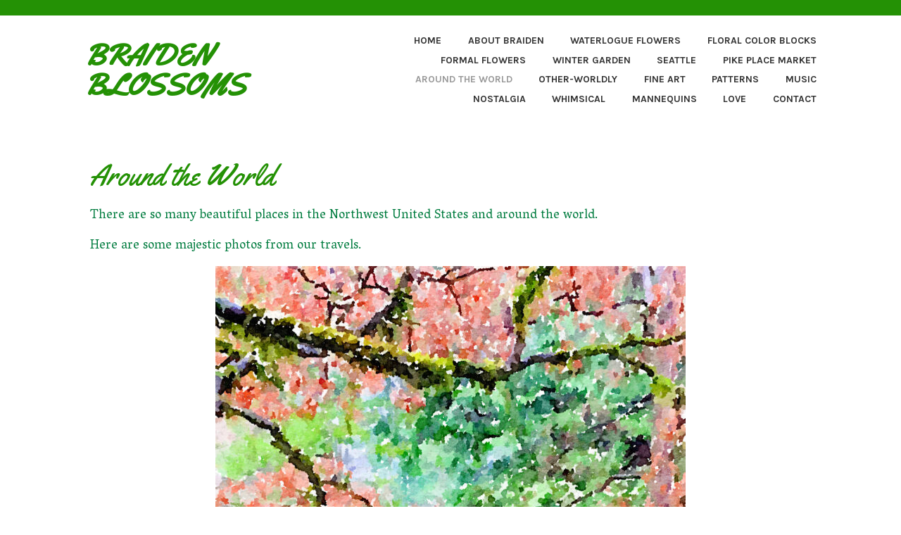

--- FILE ---
content_type: text/html; charset=UTF-8
request_url: https://braidenblossoms.com/around-the-world/
body_size: 8163
content:
<!DOCTYPE html>
<html lang="en-US">
<head>
<meta charset="UTF-8">
<meta name="viewport" content="width=device-width, initial-scale=1">
<link rel="profile" href="http://gmpg.org/xfn/11">
<link rel="pingback" href="https://braidenblossoms.com/xmlrpc.php">

<title>Around the World &#8211; Braiden Blossoms</title>
<meta name='robots' content='max-image-preview:large' />
	<style>img:is([sizes="auto" i], [sizes^="auto," i]) { contain-intrinsic-size: 3000px 1500px }</style>
	<link rel='dns-prefetch' href='//fonts.googleapis.com' />
<link rel="alternate" type="application/rss+xml" title="Braiden Blossoms &raquo; Feed" href="https://braidenblossoms.com/feed/" />
<link rel="alternate" type="application/rss+xml" title="Braiden Blossoms &raquo; Comments Feed" href="https://braidenblossoms.com/comments/feed/" />
		<!-- This site uses the Google Analytics by ExactMetrics plugin v8.11.1 - Using Analytics tracking - https://www.exactmetrics.com/ -->
		<!-- Note: ExactMetrics is not currently configured on this site. The site owner needs to authenticate with Google Analytics in the ExactMetrics settings panel. -->
					<!-- No tracking code set -->
				<!-- / Google Analytics by ExactMetrics -->
		<script type="text/javascript">
/* <![CDATA[ */
window._wpemojiSettings = {"baseUrl":"https:\/\/s.w.org\/images\/core\/emoji\/16.0.1\/72x72\/","ext":".png","svgUrl":"https:\/\/s.w.org\/images\/core\/emoji\/16.0.1\/svg\/","svgExt":".svg","source":{"concatemoji":"https:\/\/braidenblossoms.com\/wp-includes\/js\/wp-emoji-release.min.js?ver=6.8.3"}};
/*! This file is auto-generated */
!function(s,n){var o,i,e;function c(e){try{var t={supportTests:e,timestamp:(new Date).valueOf()};sessionStorage.setItem(o,JSON.stringify(t))}catch(e){}}function p(e,t,n){e.clearRect(0,0,e.canvas.width,e.canvas.height),e.fillText(t,0,0);var t=new Uint32Array(e.getImageData(0,0,e.canvas.width,e.canvas.height).data),a=(e.clearRect(0,0,e.canvas.width,e.canvas.height),e.fillText(n,0,0),new Uint32Array(e.getImageData(0,0,e.canvas.width,e.canvas.height).data));return t.every(function(e,t){return e===a[t]})}function u(e,t){e.clearRect(0,0,e.canvas.width,e.canvas.height),e.fillText(t,0,0);for(var n=e.getImageData(16,16,1,1),a=0;a<n.data.length;a++)if(0!==n.data[a])return!1;return!0}function f(e,t,n,a){switch(t){case"flag":return n(e,"\ud83c\udff3\ufe0f\u200d\u26a7\ufe0f","\ud83c\udff3\ufe0f\u200b\u26a7\ufe0f")?!1:!n(e,"\ud83c\udde8\ud83c\uddf6","\ud83c\udde8\u200b\ud83c\uddf6")&&!n(e,"\ud83c\udff4\udb40\udc67\udb40\udc62\udb40\udc65\udb40\udc6e\udb40\udc67\udb40\udc7f","\ud83c\udff4\u200b\udb40\udc67\u200b\udb40\udc62\u200b\udb40\udc65\u200b\udb40\udc6e\u200b\udb40\udc67\u200b\udb40\udc7f");case"emoji":return!a(e,"\ud83e\udedf")}return!1}function g(e,t,n,a){var r="undefined"!=typeof WorkerGlobalScope&&self instanceof WorkerGlobalScope?new OffscreenCanvas(300,150):s.createElement("canvas"),o=r.getContext("2d",{willReadFrequently:!0}),i=(o.textBaseline="top",o.font="600 32px Arial",{});return e.forEach(function(e){i[e]=t(o,e,n,a)}),i}function t(e){var t=s.createElement("script");t.src=e,t.defer=!0,s.head.appendChild(t)}"undefined"!=typeof Promise&&(o="wpEmojiSettingsSupports",i=["flag","emoji"],n.supports={everything:!0,everythingExceptFlag:!0},e=new Promise(function(e){s.addEventListener("DOMContentLoaded",e,{once:!0})}),new Promise(function(t){var n=function(){try{var e=JSON.parse(sessionStorage.getItem(o));if("object"==typeof e&&"number"==typeof e.timestamp&&(new Date).valueOf()<e.timestamp+604800&&"object"==typeof e.supportTests)return e.supportTests}catch(e){}return null}();if(!n){if("undefined"!=typeof Worker&&"undefined"!=typeof OffscreenCanvas&&"undefined"!=typeof URL&&URL.createObjectURL&&"undefined"!=typeof Blob)try{var e="postMessage("+g.toString()+"("+[JSON.stringify(i),f.toString(),p.toString(),u.toString()].join(",")+"));",a=new Blob([e],{type:"text/javascript"}),r=new Worker(URL.createObjectURL(a),{name:"wpTestEmojiSupports"});return void(r.onmessage=function(e){c(n=e.data),r.terminate(),t(n)})}catch(e){}c(n=g(i,f,p,u))}t(n)}).then(function(e){for(var t in e)n.supports[t]=e[t],n.supports.everything=n.supports.everything&&n.supports[t],"flag"!==t&&(n.supports.everythingExceptFlag=n.supports.everythingExceptFlag&&n.supports[t]);n.supports.everythingExceptFlag=n.supports.everythingExceptFlag&&!n.supports.flag,n.DOMReady=!1,n.readyCallback=function(){n.DOMReady=!0}}).then(function(){return e}).then(function(){var e;n.supports.everything||(n.readyCallback(),(e=n.source||{}).concatemoji?t(e.concatemoji):e.wpemoji&&e.twemoji&&(t(e.twemoji),t(e.wpemoji)))}))}((window,document),window._wpemojiSettings);
/* ]]> */
</script>
<link rel='stylesheet' id='sbi_styles-css' href='https://braidenblossoms.com/wp-content/plugins/instagram-feed/css/sbi-styles.min.css?ver=6.10.0' type='text/css' media='all' />
<style id='wp-emoji-styles-inline-css' type='text/css'>

	img.wp-smiley, img.emoji {
		display: inline !important;
		border: none !important;
		box-shadow: none !important;
		height: 1em !important;
		width: 1em !important;
		margin: 0 0.07em !important;
		vertical-align: -0.1em !important;
		background: none !important;
		padding: 0 !important;
	}
</style>
<link rel='stylesheet' id='wp-block-library-css' href='https://braidenblossoms.com/wp-includes/css/dist/block-library/style.min.css?ver=6.8.3' type='text/css' media='all' />
<style id='classic-theme-styles-inline-css' type='text/css'>
/*! This file is auto-generated */
.wp-block-button__link{color:#fff;background-color:#32373c;border-radius:9999px;box-shadow:none;text-decoration:none;padding:calc(.667em + 2px) calc(1.333em + 2px);font-size:1.125em}.wp-block-file__button{background:#32373c;color:#fff;text-decoration:none}
</style>
<style id='global-styles-inline-css' type='text/css'>
:root{--wp--preset--aspect-ratio--square: 1;--wp--preset--aspect-ratio--4-3: 4/3;--wp--preset--aspect-ratio--3-4: 3/4;--wp--preset--aspect-ratio--3-2: 3/2;--wp--preset--aspect-ratio--2-3: 2/3;--wp--preset--aspect-ratio--16-9: 16/9;--wp--preset--aspect-ratio--9-16: 9/16;--wp--preset--color--black: #333333;--wp--preset--color--cyan-bluish-gray: #abb8c3;--wp--preset--color--white: #ffffff;--wp--preset--color--pale-pink: #f78da7;--wp--preset--color--vivid-red: #cf2e2e;--wp--preset--color--luminous-vivid-orange: #ff6900;--wp--preset--color--luminous-vivid-amber: #fcb900;--wp--preset--color--light-green-cyan: #7bdcb5;--wp--preset--color--vivid-green-cyan: #00d084;--wp--preset--color--pale-cyan-blue: #8ed1fc;--wp--preset--color--vivid-cyan-blue: #0693e3;--wp--preset--color--vivid-purple: #9b51e0;--wp--preset--color--medium-gray: #999999;--wp--preset--color--light-gray: #dddddd;--wp--preset--color--purple: #6636cc;--wp--preset--color--dark-purple: #471e9e;--wp--preset--color--green: #85cc36;--wp--preset--color--dark-green: #609d1b;--wp--preset--gradient--vivid-cyan-blue-to-vivid-purple: linear-gradient(135deg,rgba(6,147,227,1) 0%,rgb(155,81,224) 100%);--wp--preset--gradient--light-green-cyan-to-vivid-green-cyan: linear-gradient(135deg,rgb(122,220,180) 0%,rgb(0,208,130) 100%);--wp--preset--gradient--luminous-vivid-amber-to-luminous-vivid-orange: linear-gradient(135deg,rgba(252,185,0,1) 0%,rgba(255,105,0,1) 100%);--wp--preset--gradient--luminous-vivid-orange-to-vivid-red: linear-gradient(135deg,rgba(255,105,0,1) 0%,rgb(207,46,46) 100%);--wp--preset--gradient--very-light-gray-to-cyan-bluish-gray: linear-gradient(135deg,rgb(238,238,238) 0%,rgb(169,184,195) 100%);--wp--preset--gradient--cool-to-warm-spectrum: linear-gradient(135deg,rgb(74,234,220) 0%,rgb(151,120,209) 20%,rgb(207,42,186) 40%,rgb(238,44,130) 60%,rgb(251,105,98) 80%,rgb(254,248,76) 100%);--wp--preset--gradient--blush-light-purple: linear-gradient(135deg,rgb(255,206,236) 0%,rgb(152,150,240) 100%);--wp--preset--gradient--blush-bordeaux: linear-gradient(135deg,rgb(254,205,165) 0%,rgb(254,45,45) 50%,rgb(107,0,62) 100%);--wp--preset--gradient--luminous-dusk: linear-gradient(135deg,rgb(255,203,112) 0%,rgb(199,81,192) 50%,rgb(65,88,208) 100%);--wp--preset--gradient--pale-ocean: linear-gradient(135deg,rgb(255,245,203) 0%,rgb(182,227,212) 50%,rgb(51,167,181) 100%);--wp--preset--gradient--electric-grass: linear-gradient(135deg,rgb(202,248,128) 0%,rgb(113,206,126) 100%);--wp--preset--gradient--midnight: linear-gradient(135deg,rgb(2,3,129) 0%,rgb(40,116,252) 100%);--wp--preset--font-size--small: 13px;--wp--preset--font-size--medium: 20px;--wp--preset--font-size--large: 36px;--wp--preset--font-size--x-large: 42px;--wp--preset--spacing--20: 0.44rem;--wp--preset--spacing--30: 0.67rem;--wp--preset--spacing--40: 1rem;--wp--preset--spacing--50: 1.5rem;--wp--preset--spacing--60: 2.25rem;--wp--preset--spacing--70: 3.38rem;--wp--preset--spacing--80: 5.06rem;--wp--preset--shadow--natural: 6px 6px 9px rgba(0, 0, 0, 0.2);--wp--preset--shadow--deep: 12px 12px 50px rgba(0, 0, 0, 0.4);--wp--preset--shadow--sharp: 6px 6px 0px rgba(0, 0, 0, 0.2);--wp--preset--shadow--outlined: 6px 6px 0px -3px rgba(255, 255, 255, 1), 6px 6px rgba(0, 0, 0, 1);--wp--preset--shadow--crisp: 6px 6px 0px rgba(0, 0, 0, 1);}:where(.is-layout-flex){gap: 0.5em;}:where(.is-layout-grid){gap: 0.5em;}body .is-layout-flex{display: flex;}.is-layout-flex{flex-wrap: wrap;align-items: center;}.is-layout-flex > :is(*, div){margin: 0;}body .is-layout-grid{display: grid;}.is-layout-grid > :is(*, div){margin: 0;}:where(.wp-block-columns.is-layout-flex){gap: 2em;}:where(.wp-block-columns.is-layout-grid){gap: 2em;}:where(.wp-block-post-template.is-layout-flex){gap: 1.25em;}:where(.wp-block-post-template.is-layout-grid){gap: 1.25em;}.has-black-color{color: var(--wp--preset--color--black) !important;}.has-cyan-bluish-gray-color{color: var(--wp--preset--color--cyan-bluish-gray) !important;}.has-white-color{color: var(--wp--preset--color--white) !important;}.has-pale-pink-color{color: var(--wp--preset--color--pale-pink) !important;}.has-vivid-red-color{color: var(--wp--preset--color--vivid-red) !important;}.has-luminous-vivid-orange-color{color: var(--wp--preset--color--luminous-vivid-orange) !important;}.has-luminous-vivid-amber-color{color: var(--wp--preset--color--luminous-vivid-amber) !important;}.has-light-green-cyan-color{color: var(--wp--preset--color--light-green-cyan) !important;}.has-vivid-green-cyan-color{color: var(--wp--preset--color--vivid-green-cyan) !important;}.has-pale-cyan-blue-color{color: var(--wp--preset--color--pale-cyan-blue) !important;}.has-vivid-cyan-blue-color{color: var(--wp--preset--color--vivid-cyan-blue) !important;}.has-vivid-purple-color{color: var(--wp--preset--color--vivid-purple) !important;}.has-black-background-color{background-color: var(--wp--preset--color--black) !important;}.has-cyan-bluish-gray-background-color{background-color: var(--wp--preset--color--cyan-bluish-gray) !important;}.has-white-background-color{background-color: var(--wp--preset--color--white) !important;}.has-pale-pink-background-color{background-color: var(--wp--preset--color--pale-pink) !important;}.has-vivid-red-background-color{background-color: var(--wp--preset--color--vivid-red) !important;}.has-luminous-vivid-orange-background-color{background-color: var(--wp--preset--color--luminous-vivid-orange) !important;}.has-luminous-vivid-amber-background-color{background-color: var(--wp--preset--color--luminous-vivid-amber) !important;}.has-light-green-cyan-background-color{background-color: var(--wp--preset--color--light-green-cyan) !important;}.has-vivid-green-cyan-background-color{background-color: var(--wp--preset--color--vivid-green-cyan) !important;}.has-pale-cyan-blue-background-color{background-color: var(--wp--preset--color--pale-cyan-blue) !important;}.has-vivid-cyan-blue-background-color{background-color: var(--wp--preset--color--vivid-cyan-blue) !important;}.has-vivid-purple-background-color{background-color: var(--wp--preset--color--vivid-purple) !important;}.has-black-border-color{border-color: var(--wp--preset--color--black) !important;}.has-cyan-bluish-gray-border-color{border-color: var(--wp--preset--color--cyan-bluish-gray) !important;}.has-white-border-color{border-color: var(--wp--preset--color--white) !important;}.has-pale-pink-border-color{border-color: var(--wp--preset--color--pale-pink) !important;}.has-vivid-red-border-color{border-color: var(--wp--preset--color--vivid-red) !important;}.has-luminous-vivid-orange-border-color{border-color: var(--wp--preset--color--luminous-vivid-orange) !important;}.has-luminous-vivid-amber-border-color{border-color: var(--wp--preset--color--luminous-vivid-amber) !important;}.has-light-green-cyan-border-color{border-color: var(--wp--preset--color--light-green-cyan) !important;}.has-vivid-green-cyan-border-color{border-color: var(--wp--preset--color--vivid-green-cyan) !important;}.has-pale-cyan-blue-border-color{border-color: var(--wp--preset--color--pale-cyan-blue) !important;}.has-vivid-cyan-blue-border-color{border-color: var(--wp--preset--color--vivid-cyan-blue) !important;}.has-vivid-purple-border-color{border-color: var(--wp--preset--color--vivid-purple) !important;}.has-vivid-cyan-blue-to-vivid-purple-gradient-background{background: var(--wp--preset--gradient--vivid-cyan-blue-to-vivid-purple) !important;}.has-light-green-cyan-to-vivid-green-cyan-gradient-background{background: var(--wp--preset--gradient--light-green-cyan-to-vivid-green-cyan) !important;}.has-luminous-vivid-amber-to-luminous-vivid-orange-gradient-background{background: var(--wp--preset--gradient--luminous-vivid-amber-to-luminous-vivid-orange) !important;}.has-luminous-vivid-orange-to-vivid-red-gradient-background{background: var(--wp--preset--gradient--luminous-vivid-orange-to-vivid-red) !important;}.has-very-light-gray-to-cyan-bluish-gray-gradient-background{background: var(--wp--preset--gradient--very-light-gray-to-cyan-bluish-gray) !important;}.has-cool-to-warm-spectrum-gradient-background{background: var(--wp--preset--gradient--cool-to-warm-spectrum) !important;}.has-blush-light-purple-gradient-background{background: var(--wp--preset--gradient--blush-light-purple) !important;}.has-blush-bordeaux-gradient-background{background: var(--wp--preset--gradient--blush-bordeaux) !important;}.has-luminous-dusk-gradient-background{background: var(--wp--preset--gradient--luminous-dusk) !important;}.has-pale-ocean-gradient-background{background: var(--wp--preset--gradient--pale-ocean) !important;}.has-electric-grass-gradient-background{background: var(--wp--preset--gradient--electric-grass) !important;}.has-midnight-gradient-background{background: var(--wp--preset--gradient--midnight) !important;}.has-small-font-size{font-size: var(--wp--preset--font-size--small) !important;}.has-medium-font-size{font-size: var(--wp--preset--font-size--medium) !important;}.has-large-font-size{font-size: var(--wp--preset--font-size--large) !important;}.has-x-large-font-size{font-size: var(--wp--preset--font-size--x-large) !important;}
:where(.wp-block-post-template.is-layout-flex){gap: 1.25em;}:where(.wp-block-post-template.is-layout-grid){gap: 1.25em;}
:where(.wp-block-columns.is-layout-flex){gap: 2em;}:where(.wp-block-columns.is-layout-grid){gap: 2em;}
:root :where(.wp-block-pullquote){font-size: 1.5em;line-height: 1.6;}
</style>
<link rel='stylesheet' id='wp-components-css' href='https://braidenblossoms.com/wp-includes/css/dist/components/style.min.css?ver=6.8.3' type='text/css' media='all' />
<link rel='stylesheet' id='godaddy-styles-css' href='https://braidenblossoms.com/wp-content/mu-plugins/vendor/wpex/godaddy-launch/includes/Dependencies/GoDaddy/Styles/build/latest.css?ver=2.0.2' type='text/css' media='all' />
<link rel='stylesheet' id='eeb-css-frontend-css' href='https://braidenblossoms.com/wp-content/plugins/email-encoder-bundle/assets/css/style.css?ver=54d4eedc552c499c4a8d6b89c23d3df1' type='text/css' media='all' />
<link rel='stylesheet' id='karuna-style-css' href='https://braidenblossoms.com/wp-content/themes/karuna-wpcom/style.css?ver=6.8.3' type='text/css' media='all' />
<link rel='stylesheet' id='karuna-blocks-css' href='https://braidenblossoms.com/wp-content/themes/karuna-wpcom/blocks.css?ver=6.8.3' type='text/css' media='all' />
<link rel='stylesheet' id='karuna-fonts-css' href='https://fonts.googleapis.com/css?family=Karla%3A400%2C400italic%2C700%2C700italic&#038;subset=latin%2Clatin-ext' type='text/css' media='all' />
<link rel='stylesheet' id='genericons-css' href='https://braidenblossoms.com/wp-content/themes/karuna-wpcom/assets/fonts/genericons/genericons.css?ver=3.4.1' type='text/css' media='all' />
<script type="text/javascript" src="https://braidenblossoms.com/wp-includes/js/jquery/jquery.min.js?ver=3.7.1" id="jquery-core-js"></script>
<script type="text/javascript" src="https://braidenblossoms.com/wp-includes/js/jquery/jquery-migrate.min.js?ver=3.4.1" id="jquery-migrate-js"></script>
<script type="text/javascript" src="https://braidenblossoms.com/wp-content/plugins/email-encoder-bundle/assets/js/custom.js?ver=2c542c9989f589cd5318f5cef6a9ecd7" id="eeb-js-frontend-js"></script>
<link rel="https://api.w.org/" href="https://braidenblossoms.com/wp-json/" /><link rel="alternate" title="JSON" type="application/json" href="https://braidenblossoms.com/wp-json/wp/v2/pages/190" /><link rel="EditURI" type="application/rsd+xml" title="RSD" href="https://braidenblossoms.com/xmlrpc.php?rsd" />
<meta name="generator" content="WordPress 6.8.3" />
<link rel="canonical" href="https://braidenblossoms.com/around-the-world/" />
<link rel='shortlink' href='https://braidenblossoms.com/?p=190' />
<link rel="alternate" title="oEmbed (JSON)" type="application/json+oembed" href="https://braidenblossoms.com/wp-json/oembed/1.0/embed?url=https%3A%2F%2Fbraidenblossoms.com%2Faround-the-world%2F" />
<link rel="alternate" title="oEmbed (XML)" type="text/xml+oembed" href="https://braidenblossoms.com/wp-json/oembed/1.0/embed?url=https%3A%2F%2Fbraidenblossoms.com%2Faround-the-world%2F&#038;format=xml" />
	<link rel="preconnect" href="https://fonts.googleapis.com">
	<link rel="preconnect" href="https://fonts.gstatic.com">
	<link href='https://fonts.googleapis.com/css2?display=swap&family=Yellowtail&family=Vesper+Libre' rel='stylesheet'><style type="text/css">.recentcomments a{display:inline !important;padding:0 !important;margin:0 !important;}</style>	<style type="text/css">
			.site-title a {
			color: #249105;
		}
		</style>
			<style type="text/css" id="wp-custom-css">
			.site-info{display:none;}
.top-bar{background-color:#249105;}
h1,h2,h3,h4{color:#249105;}
.top-bar p.site-description{background-color:inherit;color:#fff}
.home .entry-title{display:none;}
.site-footer{background:none;border-top:1px solid #017c3f;}
.footer-widgets-wrapper{background:none;}
.site-footer p{background:none;color:#222;}
.footer-widgets-wrapper a{color:#6636cc;}
.page-template-front-page .site-main > .hentry:first-of-type .entry-content{font-size:1.25rem;font-size:20px;}

figcaption{color: #339966;
    font-family: 'Yellowtail';
    font-style: normal;
    font-weight: 400;
letter-spacing:1px;font-size:1.9rem;}
[class^="wp-block-"] figcaption{font-size:1.4rem;}

.has-green-color, .has-green-color:hover{color:#339966;}
@media screen and (min-width: 768px){
	.site-content{padding:1.2em 10%;;}
}		</style>
			<style id="egf-frontend-styles" type="text/css">
		.site-title {font-family: 'Yellowtail', sans-serif;font-style: normal;font-weight: 400;} p {background-color: #ffffff;color: #017c3f;font-family: 'Vesper Libre', sans-serif;font-style: normal;font-weight: 400;} h1 {font-family: 'Yellowtail', sans-serif;font-style: normal;font-weight: 400;} h2 {font-family: 'Vesper Libre', sans-serif;font-style: normal;font-weight: 400;} h3 {font-family: 'Vesper Libre', sans-serif;font-style: normal;font-weight: 400;} h4 {font-family: 'Vesper Libre', sans-serif;font-style: normal;font-weight: 400;} h5 {font-family: 'Vesper Libre', sans-serif;font-style: normal;font-weight: 400;} h6 {font-family: 'Vesper Libre', sans-serif;font-style: normal;font-weight: 400;} .wp-caption .wp-caption-text {color: #249105;font-family: 'Yellowtail', sans-serif;font-style: normal;font-weight: 400;} 	</style>
	</head>

<body class="wp-singular page-template page-template-templates page-template-full-width-page page-template-templatesfull-width-page-php page page-id-190 wp-embed-responsive wp-theme-karuna-wpcom">
<div id="page" class="site">
	<a class="skip-link screen-reader-text" href="#content">Skip to content</a>

	<header id="masthead" class="site-header" role="banner">

		<div class="top-bar">
	<div class="top-bar-wrapper">
		
			</div><!-- .top-bar-wrapper -->
</div><!-- .top-bar -->
		<div class="sticky-wrapper">
	<div class="site-branding-wrapper">
		<div class="site-branding">
										<p class="site-title"><a href="https://braidenblossoms.com/" rel="home">Braiden Blossoms</a></p>
					</div><!-- .site-branding -->

		<nav id="site-navigation" class="main-navigation" role="navigation">
	<button class="menu-toggle" aria-controls="top-menu" aria-expanded="false"><span class="genericon genericon-menu"></span>Menu</button>
	<div class="menu-main-menu-container"><ul id="top-menu" class="menu"><li id="menu-item-24" class="menu-item menu-item-type-post_type menu-item-object-page menu-item-home menu-item-24"><a href="https://braidenblossoms.com/">Home</a></li>
<li id="menu-item-23" class="menu-item menu-item-type-post_type menu-item-object-page menu-item-23"><a href="https://braidenblossoms.com/about-braiden/">About Braiden</a></li>
<li id="menu-item-112" class="menu-item menu-item-type-post_type menu-item-object-page menu-item-112"><a href="https://braidenblossoms.com/watercolors/">Waterlogue Flowers</a></li>
<li id="menu-item-822" class="menu-item menu-item-type-post_type menu-item-object-page menu-item-822"><a href="https://braidenblossoms.com/color-blocks/">Floral Color Blocks</a></li>
<li id="menu-item-657" class="menu-item menu-item-type-post_type menu-item-object-page menu-item-657"><a href="https://braidenblossoms.com/formal-flowers/">Formal Flowers</a></li>
<li id="menu-item-603" class="menu-item menu-item-type-post_type menu-item-object-page menu-item-603"><a href="https://braidenblossoms.com/winter-garden/">Winter Garden</a></li>
<li id="menu-item-1485" class="menu-item menu-item-type-post_type menu-item-object-page menu-item-1485"><a href="https://braidenblossoms.com/seattle/">Seattle</a></li>
<li id="menu-item-1569" class="menu-item menu-item-type-post_type menu-item-object-page menu-item-1569"><a href="https://braidenblossoms.com/the-market/">Pike Place Market</a></li>
<li id="menu-item-215" class="menu-item menu-item-type-post_type menu-item-object-page current-menu-item page_item page-item-190 current_page_item menu-item-215"><a href="https://braidenblossoms.com/around-the-world/" aria-current="page">Around the World</a></li>
<li id="menu-item-1729" class="menu-item menu-item-type-post_type menu-item-object-page menu-item-1729"><a href="https://braidenblossoms.com/other-worldly/">Other-Worldly</a></li>
<li id="menu-item-1712" class="menu-item menu-item-type-post_type menu-item-object-page menu-item-1712"><a href="https://braidenblossoms.com/fine-art/">Fine Art</a></li>
<li id="menu-item-257" class="menu-item menu-item-type-post_type menu-item-object-page menu-item-257"><a href="https://braidenblossoms.com/patterns/">Patterns</a></li>
<li id="menu-item-1495" class="menu-item menu-item-type-post_type menu-item-object-page menu-item-1495"><a href="https://braidenblossoms.com/music/">Music</a></li>
<li id="menu-item-111" class="menu-item menu-item-type-post_type menu-item-object-page menu-item-111"><a href="https://braidenblossoms.com/nostalgia/">Nostalgia</a></li>
<li id="menu-item-21" class="menu-item menu-item-type-post_type menu-item-object-page menu-item-21"><a href="https://braidenblossoms.com/new-works/">Whimsical</a></li>
<li id="menu-item-1695" class="menu-item menu-item-type-post_type menu-item-object-page menu-item-1695"><a href="https://braidenblossoms.com/mannequins/">Mannequins</a></li>
<li id="menu-item-232" class="menu-item menu-item-type-post_type menu-item-object-page menu-item-232"><a href="https://braidenblossoms.com/love/">Love</a></li>
<li id="menu-item-22" class="menu-item menu-item-type-post_type menu-item-object-page menu-item-22"><a href="https://braidenblossoms.com/contact/">Contact</a></li>
</ul></div></nav><!-- #site-navigation -->
			</div><!-- .site-branding-wrapper -->
</div><!-- .sticky-wrapper -->
		
		
	</header>
	<div id="content" class="site-content">
	<div id="primary" class="content-area">
		<main id="main" class="site-main" role="main">

			
<article id="post-190" class="post-190 page type-page status-publish hentry">
	<header class="entry-header">
		<h1 class="entry-title">Around the World</h1>	</header>
	<div class="entry-content">
		<p>There are so many beautiful places in the Northwest United States and around the world.</p>
<p>Here are some majestic photos from our travels.</p>
<figure id="attachment_1551" aria-describedby="caption-attachment-1551" style="width: 668px" class="wp-caption aligncenter"><img fetchpriority="high" decoding="async" class="size-large wp-image-1551" src="https://braidenblossoms.com/wp-content/uploads/2020/07/Around-the-World-Butchart-Gardens-Bridge-06-2020-668x1024.jpg" alt="" width="668" height="1024" srcset="https://braidenblossoms.com/wp-content/uploads/2020/07/Around-the-World-Butchart-Gardens-Bridge-06-2020-668x1024.jpg 668w, https://braidenblossoms.com/wp-content/uploads/2020/07/Around-the-World-Butchart-Gardens-Bridge-06-2020-196x300.jpg 196w, https://braidenblossoms.com/wp-content/uploads/2020/07/Around-the-World-Butchart-Gardens-Bridge-06-2020-768x1178.jpg 768w, https://braidenblossoms.com/wp-content/uploads/2020/07/Around-the-World-Butchart-Gardens-Bridge-06-2020-1001x1536.jpg 1001w, https://braidenblossoms.com/wp-content/uploads/2020/07/Around-the-World-Butchart-Gardens-Bridge-06-2020-685x1051.jpg 685w, https://braidenblossoms.com/wp-content/uploads/2020/07/Around-the-World-Butchart-Gardens-Bridge-06-2020.jpg 1335w" sizes="(max-width: 668px) 100vw, 668px" /><figcaption id="caption-attachment-1551" class="wp-caption-text"><span style="color: #339966;"><strong>Butchart Gardens Bridge</strong></span></figcaption></figure>
<figure id="attachment_1553" aria-describedby="caption-attachment-1553" style="width: 685px" class="wp-caption aligncenter"><img decoding="async" class="size-large wp-image-1553" src="https://braidenblossoms.com/wp-content/uploads/2020/07/Around-the-World-Butchart-Gardens-Tree-06-2020-768x1024.jpg" alt="" width="685" height="913" srcset="https://braidenblossoms.com/wp-content/uploads/2020/07/Around-the-World-Butchart-Gardens-Tree-06-2020-768x1024.jpg 768w, https://braidenblossoms.com/wp-content/uploads/2020/07/Around-the-World-Butchart-Gardens-Tree-06-2020-225x300.jpg 225w, https://braidenblossoms.com/wp-content/uploads/2020/07/Around-the-World-Butchart-Gardens-Tree-06-2020-1152x1536.jpg 1152w, https://braidenblossoms.com/wp-content/uploads/2020/07/Around-the-World-Butchart-Gardens-Tree-06-2020-685x913.jpg 685w, https://braidenblossoms.com/wp-content/uploads/2020/07/Around-the-World-Butchart-Gardens-Tree-06-2020.jpg 1536w" sizes="(max-width: 685px) 100vw, 685px" /><figcaption id="caption-attachment-1553" class="wp-caption-text"><span style="color: #339966;"><strong>Butchart Gardens Ancient Tree</strong></span></figcaption></figure>
<figure id="attachment_1554" aria-describedby="caption-attachment-1554" style="width: 685px" class="wp-caption aligncenter"><img decoding="async" class="size-large wp-image-1554" src="https://braidenblossoms.com/wp-content/uploads/2020/07/Around-the-World-Victoria-City-View-06-2020-1024x768.jpg" alt="" width="685" height="514" srcset="https://braidenblossoms.com/wp-content/uploads/2020/07/Around-the-World-Victoria-City-View-06-2020-1024x768.jpg 1024w, https://braidenblossoms.com/wp-content/uploads/2020/07/Around-the-World-Victoria-City-View-06-2020-300x225.jpg 300w, https://braidenblossoms.com/wp-content/uploads/2020/07/Around-the-World-Victoria-City-View-06-2020-768x576.jpg 768w, https://braidenblossoms.com/wp-content/uploads/2020/07/Around-the-World-Victoria-City-View-06-2020-1536x1152.jpg 1536w, https://braidenblossoms.com/wp-content/uploads/2020/07/Around-the-World-Victoria-City-View-06-2020-685x514.jpg 685w, https://braidenblossoms.com/wp-content/uploads/2020/07/Around-the-World-Victoria-City-View-06-2020-2000x1500.jpg 2000w, https://braidenblossoms.com/wp-content/uploads/2020/07/Around-the-World-Victoria-City-View-06-2020.jpg 2048w" sizes="(max-width: 685px) 100vw, 685px" /><figcaption id="caption-attachment-1554" class="wp-caption-text"><span style="color: #339966;"><strong>Victoria, British Columbia, City View</strong></span></figcaption></figure>
<figure id="attachment_1555" aria-describedby="caption-attachment-1555" style="width: 685px" class="wp-caption aligncenter"><img loading="lazy" decoding="async" class="size-large wp-image-1555" src="https://braidenblossoms.com/wp-content/uploads/2020/07/Around-the-World-Carmel-Church-06-2020-1024x768.jpg" alt="" width="685" height="514" srcset="https://braidenblossoms.com/wp-content/uploads/2020/07/Around-the-World-Carmel-Church-06-2020-1024x768.jpg 1024w, https://braidenblossoms.com/wp-content/uploads/2020/07/Around-the-World-Carmel-Church-06-2020-300x225.jpg 300w, https://braidenblossoms.com/wp-content/uploads/2020/07/Around-the-World-Carmel-Church-06-2020-768x576.jpg 768w, https://braidenblossoms.com/wp-content/uploads/2020/07/Around-the-World-Carmel-Church-06-2020-1536x1152.jpg 1536w, https://braidenblossoms.com/wp-content/uploads/2020/07/Around-the-World-Carmel-Church-06-2020-685x514.jpg 685w, https://braidenblossoms.com/wp-content/uploads/2020/07/Around-the-World-Carmel-Church-06-2020-2000x1500.jpg 2000w, https://braidenblossoms.com/wp-content/uploads/2020/07/Around-the-World-Carmel-Church-06-2020.jpg 2048w" sizes="auto, (max-width: 685px) 100vw, 685px" /><figcaption id="caption-attachment-1555" class="wp-caption-text"><strong><span style="color: #339966;">Carmel-By-the-Sea Wayfarer Church</span></strong></figcaption></figure>
<figure id="attachment_191" aria-describedby="caption-attachment-191" style="width: 685px" class="wp-caption aligncenter"><img loading="lazy" decoding="async" class="size-large wp-image-191" src="https://braidenblossoms.com/wp-content/uploads/2018/03/lone-cypress-1024x1024.jpg" alt="" width="685" height="685" srcset="https://braidenblossoms.com/wp-content/uploads/2018/03/lone-cypress-1024x1024.jpg 1024w, https://braidenblossoms.com/wp-content/uploads/2018/03/lone-cypress-150x150.jpg 150w, https://braidenblossoms.com/wp-content/uploads/2018/03/lone-cypress-300x300.jpg 300w, https://braidenblossoms.com/wp-content/uploads/2018/03/lone-cypress-768x768.jpg 768w, https://braidenblossoms.com/wp-content/uploads/2018/03/lone-cypress-685x685.jpg 685w, https://braidenblossoms.com/wp-content/uploads/2018/03/lone-cypress-100x100.jpg 100w, https://braidenblossoms.com/wp-content/uploads/2018/03/lone-cypress.jpg 1936w" sizes="auto, (max-width: 685px) 100vw, 685px" /><figcaption id="caption-attachment-191" class="wp-caption-text"><strong><span style="color: #339966;">Lone Cypress</span></strong></figcaption></figure>
<figure id="attachment_192" aria-describedby="caption-attachment-192" style="width: 685px" class="wp-caption aligncenter"><img loading="lazy" decoding="async" class="size-large wp-image-192" src="https://braidenblossoms.com/wp-content/uploads/2018/03/mediterannean-sunset-1024x1024.jpg" alt="" width="685" height="685" srcset="https://braidenblossoms.com/wp-content/uploads/2018/03/mediterannean-sunset-1024x1024.jpg 1024w, https://braidenblossoms.com/wp-content/uploads/2018/03/mediterannean-sunset-150x150.jpg 150w, https://braidenblossoms.com/wp-content/uploads/2018/03/mediterannean-sunset-300x300.jpg 300w, https://braidenblossoms.com/wp-content/uploads/2018/03/mediterannean-sunset-768x768.jpg 768w, https://braidenblossoms.com/wp-content/uploads/2018/03/mediterannean-sunset-685x685.jpg 685w, https://braidenblossoms.com/wp-content/uploads/2018/03/mediterannean-sunset-100x100.jpg 100w, https://braidenblossoms.com/wp-content/uploads/2018/03/mediterannean-sunset.jpg 1936w" sizes="auto, (max-width: 685px) 100vw, 685px" /><figcaption id="caption-attachment-192" class="wp-caption-text"><strong><span style="color: #339966;">Mediterranean Sunset</span></strong></figcaption></figure>
<figure id="attachment_193" aria-describedby="caption-attachment-193" style="width: 640px" class="wp-caption aligncenter"><img loading="lazy" decoding="async" class="size-full wp-image-193" src="https://braidenblossoms.com/wp-content/uploads/2018/03/nyhavn-boats-bright-colors.jpg" alt="" width="640" height="640" srcset="https://braidenblossoms.com/wp-content/uploads/2018/03/nyhavn-boats-bright-colors.jpg 640w, https://braidenblossoms.com/wp-content/uploads/2018/03/nyhavn-boats-bright-colors-150x150.jpg 150w, https://braidenblossoms.com/wp-content/uploads/2018/03/nyhavn-boats-bright-colors-300x300.jpg 300w, https://braidenblossoms.com/wp-content/uploads/2018/03/nyhavn-boats-bright-colors-100x100.jpg 100w" sizes="auto, (max-width: 640px) 100vw, 640px" /><figcaption id="caption-attachment-193" class="wp-caption-text"><span style="color: #339966;"><strong>Nyhavn (Copenhagen) Waterfront</strong></span></figcaption></figure>
<figure id="attachment_321" aria-describedby="caption-attachment-321" style="width: 685px" class="wp-caption aligncenter"><img loading="lazy" decoding="async" class="size-large wp-image-321" src="https://braidenblossoms.com/wp-content/uploads/2018/03/cloudy-day-1024x768.jpg" alt="" width="685" height="514" srcset="https://braidenblossoms.com/wp-content/uploads/2018/03/cloudy-day-1024x768.jpg 1024w, https://braidenblossoms.com/wp-content/uploads/2018/03/cloudy-day-300x225.jpg 300w, https://braidenblossoms.com/wp-content/uploads/2018/03/cloudy-day-768x576.jpg 768w, https://braidenblossoms.com/wp-content/uploads/2018/03/cloudy-day-685x514.jpg 685w, https://braidenblossoms.com/wp-content/uploads/2018/03/cloudy-day-2000x1500.jpg 2000w" sizes="auto, (max-width: 685px) 100vw, 685px" /><figcaption id="caption-attachment-321" class="wp-caption-text"><strong><span style="color: #339966;">Swans</span></strong></figcaption></figure>
<figure id="attachment_194" aria-describedby="caption-attachment-194" style="width: 640px" class="wp-caption aligncenter"><img loading="lazy" decoding="async" class="size-full wp-image-194" src="https://braidenblossoms.com/wp-content/uploads/2018/03/honfleur-harborfront.jpg" alt="" width="640" height="640" srcset="https://braidenblossoms.com/wp-content/uploads/2018/03/honfleur-harborfront.jpg 640w, https://braidenblossoms.com/wp-content/uploads/2018/03/honfleur-harborfront-150x150.jpg 150w, https://braidenblossoms.com/wp-content/uploads/2018/03/honfleur-harborfront-300x300.jpg 300w, https://braidenblossoms.com/wp-content/uploads/2018/03/honfleur-harborfront-100x100.jpg 100w" sizes="auto, (max-width: 640px) 100vw, 640px" /><figcaption id="caption-attachment-194" class="wp-caption-text"><span style="color: #339966;"><strong>Honfleur Harbor</strong></span></figcaption></figure>
<figure id="attachment_195" aria-describedby="caption-attachment-195" style="width: 685px" class="wp-caption aligncenter"><img loading="lazy" decoding="async" class="size-large wp-image-195" src="https://braidenblossoms.com/wp-content/uploads/2018/03/contrail-1024x1024.jpg" alt="" width="685" height="685" srcset="https://braidenblossoms.com/wp-content/uploads/2018/03/contrail-1024x1024.jpg 1024w, https://braidenblossoms.com/wp-content/uploads/2018/03/contrail-150x150.jpg 150w, https://braidenblossoms.com/wp-content/uploads/2018/03/contrail-300x300.jpg 300w, https://braidenblossoms.com/wp-content/uploads/2018/03/contrail-768x768.jpg 768w, https://braidenblossoms.com/wp-content/uploads/2018/03/contrail-685x685.jpg 685w, https://braidenblossoms.com/wp-content/uploads/2018/03/contrail-100x100.jpg 100w, https://braidenblossoms.com/wp-content/uploads/2018/03/contrail.jpg 1936w" sizes="auto, (max-width: 685px) 100vw, 685px" /><figcaption id="caption-attachment-195" class="wp-caption-text"><span style="color: #339966;"><strong>Contrail</strong></span></figcaption></figure>
<figure id="attachment_325" aria-describedby="caption-attachment-325" style="width: 685px" class="wp-caption aligncenter"><img loading="lazy" decoding="async" class="size-large wp-image-325" src="https://braidenblossoms.com/wp-content/uploads/2018/03/b-w-branches-birds-1024x441.jpg" alt="" width="685" height="295" srcset="https://braidenblossoms.com/wp-content/uploads/2018/03/b-w-branches-birds-1024x441.jpg 1024w, https://braidenblossoms.com/wp-content/uploads/2018/03/b-w-branches-birds-300x129.jpg 300w, https://braidenblossoms.com/wp-content/uploads/2018/03/b-w-branches-birds-768x331.jpg 768w, https://braidenblossoms.com/wp-content/uploads/2018/03/b-w-branches-birds-685x295.jpg 685w, https://braidenblossoms.com/wp-content/uploads/2018/03/b-w-branches-birds-2000x862.jpg 2000w" sizes="auto, (max-width: 685px) 100vw, 685px" /><figcaption id="caption-attachment-325" class="wp-caption-text"><span style="color: #339966;"><strong>Birds Behind the Branches</strong></span></figcaption></figure>
<figure id="attachment_196" aria-describedby="caption-attachment-196" style="width: 685px" class="wp-caption aligncenter"><img loading="lazy" decoding="async" class="size-large wp-image-196" src="https://braidenblossoms.com/wp-content/uploads/2018/03/rome-1024x1024.jpg" alt="" width="685" height="685" srcset="https://braidenblossoms.com/wp-content/uploads/2018/03/rome-1024x1024.jpg 1024w, https://braidenblossoms.com/wp-content/uploads/2018/03/rome-150x150.jpg 150w, https://braidenblossoms.com/wp-content/uploads/2018/03/rome-300x300.jpg 300w, https://braidenblossoms.com/wp-content/uploads/2018/03/rome-768x768.jpg 768w, https://braidenblossoms.com/wp-content/uploads/2018/03/rome-685x685.jpg 685w, https://braidenblossoms.com/wp-content/uploads/2018/03/rome-100x100.jpg 100w, https://braidenblossoms.com/wp-content/uploads/2018/03/rome.jpg 1984w" sizes="auto, (max-width: 685px) 100vw, 685px" /><figcaption id="caption-attachment-196" class="wp-caption-text"><span style="color: #339966;"><strong>Rome 1</strong></span></figcaption></figure>
<figure id="attachment_198" aria-describedby="caption-attachment-198" style="width: 640px" class="wp-caption aligncenter"><img loading="lazy" decoding="async" class="wp-image-198 size-full" src="https://braidenblossoms.com/wp-content/uploads/2018/03/honfleur-adventura-boad.jpg" alt="" width="640" height="640" srcset="https://braidenblossoms.com/wp-content/uploads/2018/03/honfleur-adventura-boad.jpg 640w, https://braidenblossoms.com/wp-content/uploads/2018/03/honfleur-adventura-boad-150x150.jpg 150w, https://braidenblossoms.com/wp-content/uploads/2018/03/honfleur-adventura-boad-300x300.jpg 300w, https://braidenblossoms.com/wp-content/uploads/2018/03/honfleur-adventura-boad-100x100.jpg 100w" sizes="auto, (max-width: 640px) 100vw, 640px" /><figcaption id="caption-attachment-198" class="wp-caption-text"><span style="color: #339966;"><strong>M.S. Adventura</strong></span></figcaption></figure>
<figure id="attachment_199" aria-describedby="caption-attachment-199" style="width: 640px" class="wp-caption aligncenter"><img loading="lazy" decoding="async" class="size-full wp-image-199" src="https://braidenblossoms.com/wp-content/uploads/2018/03/bruges-canal.jpg" alt="" width="640" height="640" srcset="https://braidenblossoms.com/wp-content/uploads/2018/03/bruges-canal.jpg 640w, https://braidenblossoms.com/wp-content/uploads/2018/03/bruges-canal-150x150.jpg 150w, https://braidenblossoms.com/wp-content/uploads/2018/03/bruges-canal-300x300.jpg 300w, https://braidenblossoms.com/wp-content/uploads/2018/03/bruges-canal-100x100.jpg 100w" sizes="auto, (max-width: 640px) 100vw, 640px" /><figcaption id="caption-attachment-199" class="wp-caption-text"><span style="color: #339966;"><strong>Beautiful Bruges</strong></span></figcaption></figure>
<figure id="attachment_201" aria-describedby="caption-attachment-201" style="width: 685px" class="wp-caption aligncenter"><img loading="lazy" decoding="async" class="size-large wp-image-201" src="https://braidenblossoms.com/wp-content/uploads/2018/03/rome-2-1024x1024.jpg" alt="" width="685" height="685" srcset="https://braidenblossoms.com/wp-content/uploads/2018/03/rome-2-1024x1024.jpg 1024w, https://braidenblossoms.com/wp-content/uploads/2018/03/rome-2-150x150.jpg 150w, https://braidenblossoms.com/wp-content/uploads/2018/03/rome-2-300x300.jpg 300w, https://braidenblossoms.com/wp-content/uploads/2018/03/rome-2-768x768.jpg 768w, https://braidenblossoms.com/wp-content/uploads/2018/03/rome-2-685x685.jpg 685w, https://braidenblossoms.com/wp-content/uploads/2018/03/rome-2-100x100.jpg 100w, https://braidenblossoms.com/wp-content/uploads/2018/03/rome-2.jpg 1936w" sizes="auto, (max-width: 685px) 100vw, 685px" /><figcaption id="caption-attachment-201" class="wp-caption-text"><span style="color: #339966;"><strong>Rome 2</strong></span></figcaption></figure>
<figure id="attachment_202" aria-describedby="caption-attachment-202" style="width: 685px" class="wp-caption aligncenter"><img loading="lazy" decoding="async" class="size-large wp-image-202" src="https://braidenblossoms.com/wp-content/uploads/2018/03/barcelona-1024x1024.jpg" alt="" width="685" height="685" srcset="https://braidenblossoms.com/wp-content/uploads/2018/03/barcelona-1024x1024.jpg 1024w, https://braidenblossoms.com/wp-content/uploads/2018/03/barcelona-150x150.jpg 150w, https://braidenblossoms.com/wp-content/uploads/2018/03/barcelona-300x300.jpg 300w, https://braidenblossoms.com/wp-content/uploads/2018/03/barcelona-768x768.jpg 768w, https://braidenblossoms.com/wp-content/uploads/2018/03/barcelona-685x685.jpg 685w, https://braidenblossoms.com/wp-content/uploads/2018/03/barcelona-100x100.jpg 100w, https://braidenblossoms.com/wp-content/uploads/2018/03/barcelona.jpg 1936w" sizes="auto, (max-width: 685px) 100vw, 685px" /><figcaption id="caption-attachment-202" class="wp-caption-text"><span style="color: #339966;"><strong>Barcelona</strong></span></figcaption></figure>
<figure id="attachment_203" aria-describedby="caption-attachment-203" style="width: 640px" class="wp-caption aligncenter"><img loading="lazy" decoding="async" class="size-full wp-image-203" src="https://braidenblossoms.com/wp-content/uploads/2018/03/nyhavn-canal.jpg" alt="" width="640" height="640" srcset="https://braidenblossoms.com/wp-content/uploads/2018/03/nyhavn-canal.jpg 640w, https://braidenblossoms.com/wp-content/uploads/2018/03/nyhavn-canal-150x150.jpg 150w, https://braidenblossoms.com/wp-content/uploads/2018/03/nyhavn-canal-300x300.jpg 300w, https://braidenblossoms.com/wp-content/uploads/2018/03/nyhavn-canal-100x100.jpg 100w" sizes="auto, (max-width: 640px) 100vw, 640px" /><figcaption id="caption-attachment-203" class="wp-caption-text"><span style="color: #339966;"><strong>Nyhavn Canal</strong></span></figcaption></figure>
	</div>
	<footer class="entry-footer">
			</footer>
</article><!-- #post-## -->
		</main>
	</div>
			</div><!-- #content -->
	<footer id="colophon" class="site-footer" role="contentinfo">
		
<div class="footer-widgets">
	<div class="footer-widgets-wrapper">
					<div class="widget-area">
				<section id="text-3" class="widget widget_text"><h2 class="widget-title">Credits</h2>			<div class="textwidget"><p><a href="https://mikebroganconsulting.com">Website design by Mike Brogan Consulting</a></p>
</div>
		</section>			</div><!-- .widget-area -->
		
					<div class="widget-area">
							</div><!-- .widget-area -->
		
		
			</div><!-- .footer-widgets-wrapper -->
</div><!-- .footer-widgets -->		<div class="site-info">
	<a href="https://wordpress.org/">Proudly powered by WordPress</a>
	<span class="sep"> | </span>
	Theme: Karuna by <a href="http://wordpress.com/themes/" rel="designer">Automattic</a>.</div><!-- .site-info -->	</footer>
</div><!-- #page -->
<script type="speculationrules">
{"prefetch":[{"source":"document","where":{"and":[{"href_matches":"\/*"},{"not":{"href_matches":["\/wp-*.php","\/wp-admin\/*","\/wp-content\/uploads\/*","\/wp-content\/*","\/wp-content\/plugins\/*","\/wp-content\/themes\/karuna-wpcom\/*","\/*\\?(.+)"]}},{"not":{"selector_matches":"a[rel~=\"nofollow\"]"}},{"not":{"selector_matches":".no-prefetch, .no-prefetch a"}}]},"eagerness":"conservative"}]}
</script>
<!-- Instagram Feed JS -->
<script type="text/javascript">
var sbiajaxurl = "https://braidenblossoms.com/wp-admin/admin-ajax.php";
</script>
<script type="text/javascript" src="https://braidenblossoms.com/wp-content/themes/karuna-wpcom/assets/js/navigation.js?ver=20151215" id="karuna-navigation-js"></script>
<script type="text/javascript" src="https://braidenblossoms.com/wp-content/themes/karuna-wpcom/assets/js/skip-link-focus-fix.js?ver=20151215" id="karuna-skip-link-focus-fix-js"></script>
<script type="text/javascript" src="https://braidenblossoms.com/wp-content/themes/karuna-wpcom/assets/js/functions.js?ver=20230519" id="karuna-functions-js"></script>

</body>
</html>
